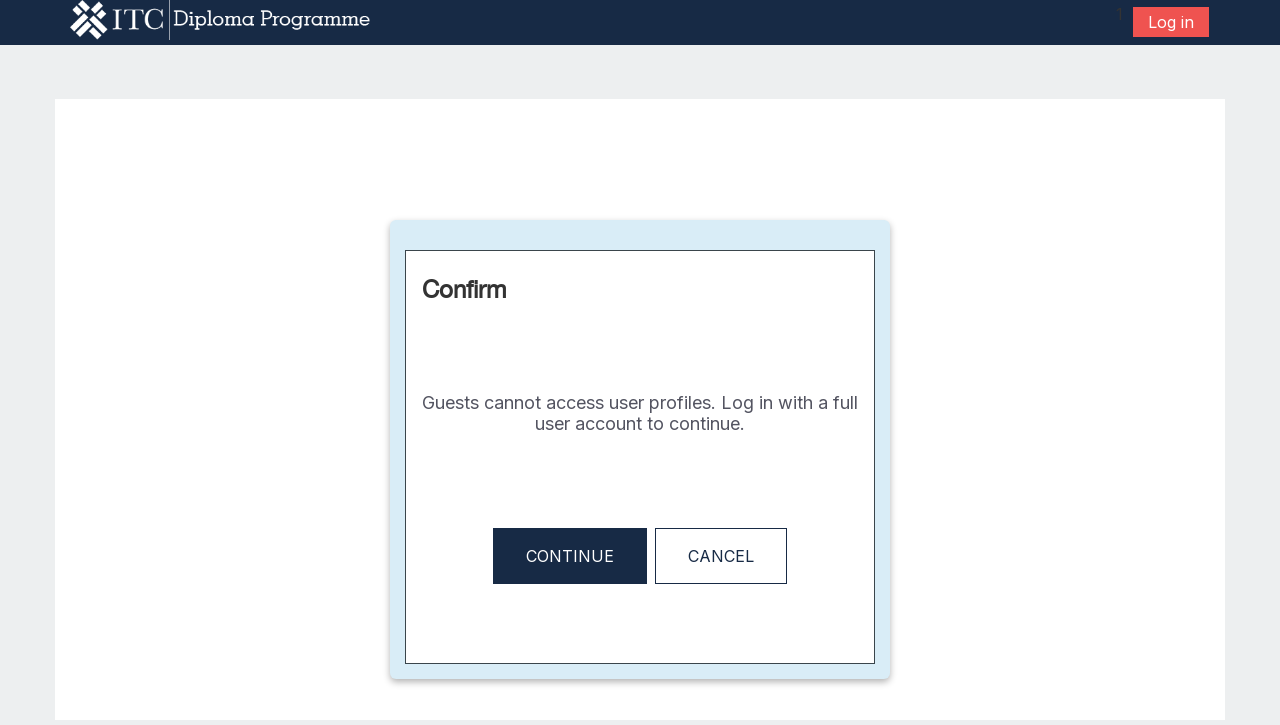

--- FILE ---
content_type: text/html; charset=utf-8
request_url: https://www.diplomaprogramme.org/user/profile.php?id=251848
body_size: 9605
content:
<!DOCTYPE html>
<html  dir="ltr" lang="en" xml:lang="en">
<head>
    <title>Diploma Programme - </title>
    <link rel="icon" href="https://www.diplomaprogramme.org/theme/image.php/adaptable_diplprogram/theme/1768568798/favicon" />
    <meta property="og:image" content="https://www.diplomaprogramme.org/pluginfile.php/1/report_itcacademy/logo/25/itc_alone.png" />
<meta http-equiv="Content-Type" content="text/html; charset=utf-8" />
<meta name="keywords" content="moodle," />
<link rel="stylesheet" type="text/css" href="https://www.diplomaprogramme.org/theme/yui_combo.php?rollup/3.17.2/yui-moodlesimple-min.css" /><script id="firstthemesheet" type="text/css">/** Required in order to fix style inclusion problems in IE with YUI **/</script><link rel="stylesheet" type="text/css" href="https://www.diplomaprogramme.org/theme/styles.php/adaptable_diplprogram/1768568798_1768603588/all" />
<link rel="stylesheet" type="text/css" href="https://www.diplomaprogramme.org/local/itcws/css/aos.css" />
<script>
//<![CDATA[
var M = {}; M.yui = {};
M.pageloadstarttime = new Date();
M.cfg = {"wwwroot":"https:\/\/www.diplomaprogramme.org","sesskey":"Cc4g7KBb9e","sessiontimeout":"7200","themerev":"1768568798","slasharguments":1,"theme":"adaptable_diplprogram","iconsystemmodule":"core\/icon_system_fontawesome","jsrev":"1768528857","admin":"admin","svgicons":true,"usertimezone":"Europe\/Zurich","contextid":1,"langrev":1768532805,"templaterev":"1768528857"};var yui1ConfigFn = function(me) {if(/-skin|reset|fonts|grids|base/.test(me.name)){me.type='css';me.path=me.path.replace(/\.js/,'.css');me.path=me.path.replace(/\/yui2-skin/,'/assets/skins/sam/yui2-skin')}};
var yui2ConfigFn = function(me) {var parts=me.name.replace(/^moodle-/,'').split('-'),component=parts.shift(),module=parts[0],min='-min';if(/-(skin|core)$/.test(me.name)){parts.pop();me.type='css';min=''}
if(module){var filename=parts.join('-');me.path=component+'/'+module+'/'+filename+min+'.'+me.type}else{me.path=component+'/'+component+'.'+me.type}};
YUI_config = {"debug":false,"base":"https:\/\/www.diplomaprogramme.org\/lib\/yuilib\/3.17.2\/","comboBase":"https:\/\/www.diplomaprogramme.org\/theme\/yui_combo.php?","combine":true,"filter":null,"insertBefore":"firstthemesheet","groups":{"yui2":{"base":"https:\/\/www.diplomaprogramme.org\/lib\/yuilib\/2in3\/2.9.0\/build\/","comboBase":"https:\/\/www.diplomaprogramme.org\/theme\/yui_combo.php?","combine":true,"ext":false,"root":"2in3\/2.9.0\/build\/","patterns":{"yui2-":{"group":"yui2","configFn":yui1ConfigFn}}},"moodle":{"name":"moodle","base":"https:\/\/www.diplomaprogramme.org\/theme\/yui_combo.php?m\/1768528857\/","combine":true,"comboBase":"https:\/\/www.diplomaprogramme.org\/theme\/yui_combo.php?","ext":false,"root":"m\/1768528857\/","patterns":{"moodle-":{"group":"moodle","configFn":yui2ConfigFn}},"filter":null,"modules":{"moodle-core-actionmenu":{"requires":["base","event","node-event-simulate"]},"moodle-core-blocks":{"requires":["base","node","io","dom","dd","dd-scroll","moodle-core-dragdrop","moodle-core-notification"]},"moodle-core-chooserdialogue":{"requires":["base","panel","moodle-core-notification"]},"moodle-core-dragdrop":{"requires":["base","node","io","dom","dd","event-key","event-focus","moodle-core-notification"]},"moodle-core-event":{"requires":["event-custom"]},"moodle-core-formchangechecker":{"requires":["base","event-focus","moodle-core-event"]},"moodle-core-handlebars":{"condition":{"trigger":"handlebars","when":"after"}},"moodle-core-languninstallconfirm":{"requires":["base","node","moodle-core-notification-confirm","moodle-core-notification-alert"]},"moodle-core-lockscroll":{"requires":["plugin","base-build"]},"moodle-core-maintenancemodetimer":{"requires":["base","node"]},"moodle-core-notification":{"requires":["moodle-core-notification-dialogue","moodle-core-notification-alert","moodle-core-notification-confirm","moodle-core-notification-exception","moodle-core-notification-ajaxexception"]},"moodle-core-notification-dialogue":{"requires":["base","node","panel","escape","event-key","dd-plugin","moodle-core-widget-focusafterclose","moodle-core-lockscroll"]},"moodle-core-notification-alert":{"requires":["moodle-core-notification-dialogue"]},"moodle-core-notification-confirm":{"requires":["moodle-core-notification-dialogue"]},"moodle-core-notification-exception":{"requires":["moodle-core-notification-dialogue"]},"moodle-core-notification-ajaxexception":{"requires":["moodle-core-notification-dialogue"]},"moodle-core-popuphelp":{"requires":["moodle-core-tooltip"]},"moodle-core-tooltip":{"requires":["base","node","io-base","moodle-core-notification-dialogue","json-parse","widget-position","widget-position-align","event-outside","cache-base"]},"moodle-core_availability-form":{"requires":["base","node","event","event-delegate","panel","moodle-core-notification-dialogue","json"]},"moodle-backup-backupselectall":{"requires":["node","event","node-event-simulate","anim"]},"moodle-backup-confirmcancel":{"requires":["node","node-event-simulate","moodle-core-notification-confirm"]},"moodle-course-categoryexpander":{"requires":["node","event-key"]},"moodle-course-dragdrop":{"requires":["base","node","io","dom","dd","dd-scroll","moodle-core-dragdrop","moodle-core-notification","moodle-course-coursebase","moodle-course-util"]},"moodle-course-formatchooser":{"requires":["base","node","node-event-simulate"]},"moodle-course-management":{"requires":["base","node","io-base","moodle-core-notification-exception","json-parse","dd-constrain","dd-proxy","dd-drop","dd-delegate","node-event-delegate"]},"moodle-course-util":{"requires":["node"],"use":["moodle-course-util-base"],"submodules":{"moodle-course-util-base":{},"moodle-course-util-section":{"requires":["node","moodle-course-util-base"]},"moodle-course-util-cm":{"requires":["node","moodle-course-util-base"]}}},"moodle-form-dateselector":{"requires":["base","node","overlay","calendar"]},"moodle-form-passwordunmask":{"requires":[]},"moodle-form-shortforms":{"requires":["node","base","selector-css3","moodle-core-event"]},"moodle-question-chooser":{"requires":["moodle-core-chooserdialogue"]},"moodle-question-preview":{"requires":["base","dom","event-delegate","event-key","core_question_engine"]},"moodle-question-searchform":{"requires":["base","node"]},"moodle-availability_completion-form":{"requires":["base","node","event","moodle-core_availability-form"]},"moodle-availability_date-form":{"requires":["base","node","event","io","moodle-core_availability-form"]},"moodle-availability_grade-form":{"requires":["base","node","event","moodle-core_availability-form"]},"moodle-availability_group-form":{"requires":["base","node","event","moodle-core_availability-form"]},"moodle-availability_grouping-form":{"requires":["base","node","event","moodle-core_availability-form"]},"moodle-availability_profile-form":{"requires":["base","node","event","moodle-core_availability-form"]},"moodle-availability_stash-form":{"requires":["base","node","event","handlebars","moodle-core_availability-form"]},"moodle-availability_xp-form":{"requires":["base","node","event","handlebars","moodle-core_availability-form"]},"moodle-mod_assign-history":{"requires":["node","transition"]},"moodle-mod_attendance-groupfilter":{"requires":["base","node"]},"moodle-mod_bigbluebuttonbn-broker":{"requires":["base","node","datasource-get","datasource-jsonschema","datasource-polling","moodle-core-notification"]},"moodle-mod_bigbluebuttonbn-imports":{"requires":["base","node"]},"moodle-mod_bigbluebuttonbn-modform":{"requires":["base","node"]},"moodle-mod_bigbluebuttonbn-recordings":{"requires":["base","node","datasource-get","datasource-jsonschema","datasource-polling","moodle-core-notification"]},"moodle-mod_bigbluebuttonbn-rooms":{"requires":["base","node","datasource-get","datasource-jsonschema","datasource-polling","moodle-core-notification"]},"moodle-mod_hsuforum-article":{"requires":["base","node","event","router","core_rating","querystring","moodle-mod_hsuforum-io","moodle-mod_hsuforum-livelog","moodle-core-formchangechecker"]},"moodle-mod_hsuforum-io":{"requires":["base","io-base","io-form","io-upload-iframe","json-parse"]},"moodle-mod_hsuforum-livelog":{"requires":["widget"]},"moodle-mod_quiz-autosave":{"requires":["base","node","event","event-valuechange","node-event-delegate","io-form"]},"moodle-mod_quiz-dragdrop":{"requires":["base","node","io","dom","dd","dd-scroll","moodle-core-dragdrop","moodle-core-notification","moodle-mod_quiz-quizbase","moodle-mod_quiz-util-base","moodle-mod_quiz-util-page","moodle-mod_quiz-util-slot","moodle-course-util"]},"moodle-mod_quiz-modform":{"requires":["base","node","event"]},"moodle-mod_quiz-questionchooser":{"requires":["moodle-core-chooserdialogue","moodle-mod_quiz-util","querystring-parse"]},"moodle-mod_quiz-quizbase":{"requires":["base","node"]},"moodle-mod_quiz-toolboxes":{"requires":["base","node","event","event-key","io","moodle-mod_quiz-quizbase","moodle-mod_quiz-util-slot","moodle-core-notification-ajaxexception"]},"moodle-mod_quiz-util":{"requires":["node","moodle-core-actionmenu"],"use":["moodle-mod_quiz-util-base"],"submodules":{"moodle-mod_quiz-util-base":{},"moodle-mod_quiz-util-slot":{"requires":["node","moodle-mod_quiz-util-base"]},"moodle-mod_quiz-util-page":{"requires":["node","moodle-mod_quiz-util-base"]}}},"moodle-message_airnotifier-toolboxes":{"requires":["base","node","io"]},"moodle-block_messageteacher-form":{"requires":["base","io","io-form","node","json","moodle-core-notification"]},"moodle-block_xp-filters":{"requires":["base","node","moodle-core-dragdrop","moodle-block_xp-rulepicker"]},"moodle-block_xp-notification":{"requires":["base","node","handlebars","button-plugin","moodle-core-notification-dialogue"]},"moodle-block_xp-rulepicker":{"requires":["base","node","handlebars","moodle-core-notification-dialogue"]},"moodle-filter_glossary-autolinker":{"requires":["base","node","io-base","json-parse","event-delegate","overlay","moodle-core-event","moodle-core-notification-alert","moodle-core-notification-exception","moodle-core-notification-ajaxexception"]},"moodle-filter_mathjaxloader-loader":{"requires":["moodle-core-event"]},"moodle-filter_urlresource-urlreplaceform":{"requires":["base","node"]},"moodle-editor_atto-editor":{"requires":["node","transition","io","overlay","escape","event","event-simulate","event-custom","node-event-html5","node-event-simulate","yui-throttle","moodle-core-notification-dialogue","moodle-core-notification-confirm","moodle-editor_atto-rangy","handlebars","timers","querystring-stringify"]},"moodle-editor_atto-plugin":{"requires":["node","base","escape","event","event-outside","handlebars","event-custom","timers","moodle-editor_atto-menu"]},"moodle-editor_atto-menu":{"requires":["moodle-core-notification-dialogue","node","event","event-custom"]},"moodle-editor_atto-rangy":{"requires":[]},"moodle-format_socialwall-addactivity":{"requires":["base","node","io","moodle-core-notification-dialogue"]},"moodle-format_socialwall-postform":{"requires":["base","node","io-form","moodle-core-notification-confirm"]},"moodle-report_eventlist-eventfilter":{"requires":["base","event","node","node-event-delegate","datatable","autocomplete","autocomplete-filters"]},"moodle-report_loglive-fetchlogs":{"requires":["base","event","node","io","node-event-delegate"]},"moodle-gradereport_grader-gradereporttable":{"requires":["base","node","event","handlebars","overlay","event-hover"]},"moodle-gradereport_history-userselector":{"requires":["escape","event-delegate","event-key","handlebars","io-base","json-parse","moodle-core-notification-dialogue"]},"moodle-tool_capability-search":{"requires":["base","node"]},"moodle-tool_lp-dragdrop-reorder":{"requires":["moodle-core-dragdrop"]},"moodle-tool_monitor-dropdown":{"requires":["base","event","node"]},"moodle-assignfeedback_editpdf-editor":{"requires":["base","event","node","io","graphics","json","event-move","event-resize","transition","querystring-stringify-simple","moodle-core-notification-dialog","moodle-core-notification-alert","moodle-core-notification-warning","moodle-core-notification-exception","moodle-core-notification-ajaxexception"]},"moodle-atto_accessibilitychecker-button":{"requires":["color-base","moodle-editor_atto-plugin"]},"moodle-atto_accessibilityhelper-button":{"requires":["moodle-editor_atto-plugin"]},"moodle-atto_align-button":{"requires":["moodle-editor_atto-plugin"]},"moodle-atto_bold-button":{"requires":["moodle-editor_atto-plugin"]},"moodle-atto_bsgrid-button":{"requires":["moodle-editor_atto-plugin"]},"moodle-atto_charmap-button":{"requires":["moodle-editor_atto-plugin"]},"moodle-atto_clear-button":{"requires":["moodle-editor_atto-plugin"]},"moodle-atto_collapse-button":{"requires":["moodle-editor_atto-plugin"]},"moodle-atto_emojipicker-button":{"requires":["moodle-editor_atto-plugin"]},"moodle-atto_emoticon-button":{"requires":["moodle-editor_atto-plugin"]},"moodle-atto_equation-button":{"requires":["moodle-editor_atto-plugin","moodle-core-event","io","event-valuechange","tabview","array-extras"]},"moodle-atto_h5p-button":{"requires":["moodle-editor_atto-plugin"]},"moodle-atto_html-beautify":{},"moodle-atto_html-button":{"requires":["promise","moodle-editor_atto-plugin","moodle-atto_html-beautify","moodle-atto_html-codemirror","event-valuechange"]},"moodle-atto_html-codemirror":{"requires":["moodle-atto_html-codemirror-skin"]},"moodle-atto_htmlplus-beautify":{},"moodle-atto_htmlplus-button":{"requires":["moodle-editor_atto-plugin","moodle-atto_htmlplus-beautify","moodle-atto_htmlplus-codemirror","event-valuechange"]},"moodle-atto_htmlplus-codemirror":{"requires":["moodle-atto_htmlplus-codemirror-skin"]},"moodle-atto_image-button":{"requires":["moodle-editor_atto-plugin"]},"moodle-atto_indent-button":{"requires":["moodle-editor_atto-plugin"]},"moodle-atto_italic-button":{"requires":["moodle-editor_atto-plugin"]},"moodle-atto_itctemplates-button":{"requires":["moodle-editor_atto-plugin"]},"moodle-atto_link-button":{"requires":["moodle-editor_atto-plugin"]},"moodle-atto_managefiles-button":{"requires":["moodle-editor_atto-plugin"]},"moodle-atto_managefiles-usedfiles":{"requires":["node","escape"]},"moodle-atto_media-button":{"requires":["moodle-editor_atto-plugin","moodle-form-shortforms"]},"moodle-atto_noautolink-button":{"requires":["moodle-editor_atto-plugin"]},"moodle-atto_orderedlist-button":{"requires":["moodle-editor_atto-plugin"]},"moodle-atto_recordrtc-button":{"requires":["moodle-editor_atto-plugin","moodle-atto_recordrtc-recording"]},"moodle-atto_recordrtc-recording":{"requires":["moodle-atto_recordrtc-button"]},"moodle-atto_rtl-button":{"requires":["moodle-editor_atto-plugin"]},"moodle-atto_strike-button":{"requires":["moodle-editor_atto-plugin"]},"moodle-atto_subscript-button":{"requires":["moodle-editor_atto-plugin"]},"moodle-atto_superscript-button":{"requires":["moodle-editor_atto-plugin"]},"moodle-atto_table-button":{"requires":["moodle-editor_atto-plugin","moodle-editor_atto-menu","event","event-valuechange"]},"moodle-atto_title-button":{"requires":["moodle-editor_atto-plugin"]},"moodle-atto_underline-button":{"requires":["moodle-editor_atto-plugin"]},"moodle-atto_undo-button":{"requires":["moodle-editor_atto-plugin"]},"moodle-atto_unorderedlist-button":{"requires":["moodle-editor_atto-plugin"]}}},"gallery":{"name":"gallery","base":"https:\/\/www.diplomaprogramme.org\/lib\/yuilib\/gallery\/","combine":true,"comboBase":"https:\/\/www.diplomaprogramme.org\/theme\/yui_combo.php?","ext":false,"root":"gallery\/1768528857\/","patterns":{"gallery-":{"group":"gallery"}}}},"modules":{"core_filepicker":{"name":"core_filepicker","fullpath":"https:\/\/www.diplomaprogramme.org\/lib\/javascript.php\/1768528857\/repository\/filepicker.js","requires":["base","node","node-event-simulate","json","async-queue","io-base","io-upload-iframe","io-form","yui2-treeview","panel","cookie","datatable","datatable-sort","resize-plugin","dd-plugin","escape","moodle-core_filepicker","moodle-core-notification-dialogue"]},"core_comment":{"name":"core_comment","fullpath":"https:\/\/www.diplomaprogramme.org\/lib\/javascript.php\/1768528857\/comment\/comment.js","requires":["base","io-base","node","json","yui2-animation","overlay","escape"]}}};
M.yui.loader = {modules: {}};

//]]>
</script>
<meta name="description" content="Virtual Learning Space powered by SME Trade Academy @ International Trade Centre." />
<meta property="og:description" content="Virtual Learning Space powered by SME Trade Academy @ International Trade Centre." /><meta property="og:url" content="https://www.diplomaprogramme.org/user/profile.php?id=251848">    <!-- CSS print media -->
    <meta name="viewport" content="width=device-width, initial-scale=1.0">

    <!-- Twitter Card data -->
    <meta name="twitter:card" value="summary">
    <meta name="twitter:site" value="Diploma Programme" />
    <meta name="twitter:title" value="Diploma Programme - " />

    <!-- Open Graph data -->
    <meta property="og:title" content="Diploma Programme - " />
    <meta property="og:type" content="website" />
    <meta property="og:url" content="https://www.diplomaprogramme.org/user/profile.php?id=251848" />
    <meta name="og:site_name" value="Diploma Programme" />

    <!-- Chrome, Firefox OS and Opera on Android topbar color -->
    <meta name="theme-color" content="#3A454b" />

    <!-- Windows Phone topbar color -->
    <meta name="msapplication-navbutton-color" content="#3A454b" />

    <!-- iOS Safari topbar color -->
    <meta name="apple-mobile-web-app-status-bar-style" content="#3A454b" />

    <script async="" src="https://www.googletagmanager.com/gtag/js?id=UA-150756451-1"></script><script>
                   window.dataLayer = window.dataLayer || [];
                   function gtag(){dataLayer.push(arguments);}
                   gtag('js', new Date());

                   gtag('config', 'UA-150756451-1' );
                 </script><script async="" src="https://www.googletagmanager.com/gtag/js?id=UA-150756451-16"></script><script>
                   window.dataLayer = window.dataLayer || [];
                   function gtag(){dataLayer.push(arguments);}
                   gtag('js', new Date());

                   gtag('config', 'UA-150756451-16' );
                 </script><script async="" src="https://www.googletagmanager.com/gtag/js?id=G-PD6GLCT1ZZ"></script><script>
                   window.dataLayer = window.dataLayer || [];
                   function gtag(){dataLayer.push(arguments);}
                   gtag('js', new Date());

                   gtag('config', 'G-PD6GLCT1ZZ' );
                 </script><script async="" src="https://www.googletagmanager.com/gtag/js?id=G-8J7YME7XWG"></script><script>
                   window.dataLayer = window.dataLayer || [];
                   function gtag(){dataLayer.push(arguments);}
                   gtag('js', new Date());

                   gtag('config', 'G-8J7YME7XWG' );
                 </script><!-- Load Google Fonts --><link href="https://fonts.googleapis.com/css?family=Inter:400,400i" rel="stylesheet" type="text/css"><style>
        @font-face {
            font-family: "helveticaneue";
            src: url("https://www.diplomaprogramme.org/theme/adaptable/fonts/helveticaneue.ttf");
          }
          </style><style>
        @font-face {
            font-family: "helveticaneue";
            src: url("https://www.diplomaprogramme.org/theme/adaptable/fonts/helveticaneue.ttf");
          }
          </style><style>@font-face {
                font-family: "";
                src: url("https://www.diplomaprogramme.org/theme/adaptable/fonts/.ttf");
              }
              </style></head>
<body  id="page-user-profile" class="format-site  path-user chrome dir-ltr lang-en yui-skin-sam yui3-skin-sam www-diplomaprogramme-org pagelayout-base course-1 context-1 theme_adaptable_diplprogram two-column  header-style1 has-page-header  nomobilenavigation  usernotloggedin  ">

<div>
    <a class="sr-only sr-only-focusable" href="#maincontent">Skip to main content</a>
</div><script src="https://www.diplomaprogramme.org/lib/javascript.php/1768528857/lib/babel-polyfill/polyfill.min.js"></script>
<script src="https://www.diplomaprogramme.org/lib/javascript.php/1768528857/lib/polyfills/polyfill.js"></script>
<script src="https://www.diplomaprogramme.org/theme/yui_combo.php?rollup/3.17.2/yui-moodlesimple-min.js"></script><script src="https://www.diplomaprogramme.org/theme/jquery.php/core/jquery-3.5.1.min.js"></script>
<script src="https://www.diplomaprogramme.org/theme/jquery.php/theme_adaptable_diplprogram/pace-min.js"></script>
<script src="https://www.diplomaprogramme.org/theme/jquery.php/theme_adaptable_diplprogram/jquery-flexslider-min.js"></script>
<script src="https://www.diplomaprogramme.org/theme/jquery.php/theme_adaptable_diplprogram/tickerme.js"></script>
<script src="https://www.diplomaprogramme.org/theme/jquery.php/theme_adaptable_diplprogram/jquery-easing-min.js"></script>
<script src="https://www.diplomaprogramme.org/theme/jquery.php/theme_adaptable_diplprogram/adaptable_diplprogram_v2_1_1_2.js"></script>
<script src="https://www.diplomaprogramme.org/lib/javascript.php/1768528857/lib/javascript-static.js"></script>
<script>
//<![CDATA[
document.body.className += ' jsenabled';
//]]>
</script>


<div id="page-wrapper">
    <div id="page" class="nofull showblockicons standard ">
    <header id="adaptable_diplprogram-page-header-wrapper">
    <div id="above-header">
        <div class="container">
            <nav class="navbar navbar-expand btco-hover-menu">
                <div id="adaptable_diplprogram-page-header-nav-drawer" data-region="drawer-toggle" class="d-lg-none mr-3">
                    <button id="drawer" aria-expanded="false" aria-controls="nav-drawer" type="button" class="nav-link float-sm-left mr-1" data-side="left">
                        <i class="fa fa-bars fa-fw" aria-hidden="true"></i>
                        <span class="sr-only">Side panel</span>
                    </button>
                </div>

                <div class="collapse navbar-collapse">
                <div class="my-auto m-1"></div>
                    <ul class="navbar-nav ml-auto my-auto">
                        <li class="pull-left">
                            <ul class="navbar-nav mr-auto"></ul>
                        </li>


                        <li class="nav-item mx-md-1 my-auto d-none">
                            <a class="nav-link" href="https://www.diplomaprogramme.org/local/itcacademy/search.php">
                                <i class="icon fa fa-search fa-fw " title="Search" aria-label="Search"></i>
                            </a>
                        </li>

                        <li class="my-auto mx-md-1 d-flex"></li>

                        <li class="nav-item dropdown ml-2 my-auto"></li>

                        
                        <li class="nav-item">
                            <form id="pre-login-form" class="form-inline my-2 my-lg-0" action="https://www.diplomaprogramme.org/login/index.php" method="post">
    <input type="hidden" name="logintoken" value="iQI2HG62IDXHKIrxeb9KrTJTqrDdqeTA"/>
    <button class="btn-login" type="submit">Log in</button>
</form>
                        </li>

                    </ul>
                </div>
            </nav>
        </div>
    </div>

    <div id="page-header" class="container d-none">
        <div class="row align-items-end">
            <div class="col-lg-8 p-0">
                <div class="d-none d-lg-flex justify-content-start bd-highlight">
                    <div class="p-2">
                        <div class="bd-highlight d-none d-lg-block"><a href="https://www.diplomaprogramme.org" aria-label="home" title="ITC SME Trade Academy"><img src="//www.diplomaprogramme.org/pluginfile.php/1/theme_adaptable_diplprogram/logo/1768568798/logo-itc-dp.png" id="logo" alt="" /></a></div>
                    </div>
                    <div class="p-2">
                        <div id="sitetitle" class="pb-2 bd-highlight d-none d-lg-block"><h1></h1></div>
                    </div>
                </div>
                <div id="course-header">
                    
                </div>
            </div>
            <div class="col-lg-4">
                    
            </div>

        </div>
    </div>

        <div id="nav-drawer" data-region="drawer" class="d-print-none moodle-has-zindex closed" aria-hidden="true" tabindex="-1">
          <div id="nav-drawer-inner">
            <nav class="list-group">
              <ul class="list-unstyled components">
                
              </ul>
            </nav>
        
            <nav class="list-group m-t-1">
              
              <a class="list-group-item list-group-item-action " href="https://www.diplomaprogramme.org/admin/search.php">
                <div class="m-l-0">
                  <div class="media">
                                <span class="media-left">
                                    <i class="icon fa fa-wrench fa-fw" aria-hidden="true"></i>
                                </span>
                    <span class="media-body ">Site administration</span>
                  </div>
                </div>
              </a>
            </nav>
          </div>
        </div>
        
        <div id="main-navbar" class="d-none d-lg-block">
          <div class="container">
            <div class="navbar navbar-expand-md btco-hover-menu">
              <div class="bd-highlight d-none d-lg-block"><a href="https://www.diplomaprogramme.org" aria-label="home" title="ITC SME Trade Academy"><img src="//www.diplomaprogramme.org/pluginfile.php/1/theme_adaptable_diplprogram/logo/1768568798/logo-itc-dp.png" id="logo" alt="" /></a></div>
              <div id="sitetitle" class="pb-2 bd-highlight d-none d-lg-block"><h1></h1></div>
        
              <button class="navbar-toggler" type="button" data-toggle="collapse" data-target="#navbarSupportedContent" aria-controls="navbarSupportedContent" aria-expanded="false" aria-label="Toggle navigation">
                <span class="navbar-toggler-icon"></span>
              </button>
        
              <div class="collapse navbar-collapse justify-content-end" id="navbarSupportedContent">
                <div class="d-flex">
                  <nav aria-label="Site links">
                    <ul class="navbar-nav">
                      
        
                      <li class="my-auto">
                        
                      </li>
        
                      <li class="my-auto m-1"></li>
        
                      <li class="pull-left mr-2 my-auto">
                        <ul class="navbar-nav mr-auto"></ul>
                      </li>
        
                      <li class="nav-item mx-md-1 my-auto d-none">
                        <a class="nav-link" href="https://www.diplomaprogramme.org/local/itcacademy/search.php">
                          <i class="icon fa fa-search fa-fw " title="Search" aria-label="Search"></i>
                        </a>
                      </li>
        
                        <li class="my-auto mx-1 d-flex"></li>
        
                        1
        
                      
                      <li class="nav-item">
                        <form id="pre-login-form" class="form-inline my-2 my-lg-0" action="https://www.diplomaprogramme.org/login/index.php" method="post">
    <input type="hidden" name="logintoken" value="iQI2HG62IDXHKIrxeb9KrTJTqrDdqeTA"/>
    <button class="btn-login" type="submit">Log in</button>
</form>
                      </li>
                    </ul>
                  </nav>
        
                  <ul class="navbar-nav ml-auto d-flex flex-wrap align-items-center">
        
        
        
        
                  </ul>
                </div>
              </div>
            </div>
          </div>
        </div>

</header>
<div class="container outercont">
    <div class="row"><div id="page-second-header" class="col-12 pt-3 pb-3 d-none d-md-flex">
    <div class="d-flex flex-fill flex-wrap align-items-center">
        <div id="page-navbar" class="mr-auto">
            
        </div>
    </div>
</div></div>    <div id="page-content" class="row">
        <section id="region-main" class="col-12">
            <span class="notifications" id="user-notifications"></span><div role="main"><span id="maincontent"></span><div role="alertdialog" aria-labelledby="modal-header" aria-describedby="modal-body" aria-modal="true" id="notice" class="box generalbox modal modal-dialog modal-in-page show"><div id="modal-content" class="box modal-content"><div id="modal-header" class="box modal-header px-3"><h4>Confirm</h4></div><div role="alert" data-aria-autofocus="true" id="modal-body" class="box modal-body"><p>Guests cannot access user profiles. Log in with a full user account to continue.</p></div><div id="modal-footer" class="box modal-footer"><div class="buttons"><div class="singlebutton">
    <form method="post" action="https://www.diplomaprogramme.org/login/index.php" >
            <input type="hidden" name="sesskey" value="Cc4g7KBb9e">
        <button type="submit" class="btn btn-primary"
            id="single_button696ac3431d5ce2"
            title=""
            
            >Continue</button>
    </form>
</div><div class="singlebutton">
    <form method="get" action="https://www.diplomaprogramme.org" >
        <button type="submit" class="btn btn-secondary"
            id="single_button696ac3431d5ce3"
            title=""
            
            >Cancel</button>
    </form>
</div></div></div></div></div></div>        </section>

            </div>
</div>


<footer id="page-footer" class="d-none d-lg-block">

<div id="course-footer"></div><div class="container blockplace1"><div class="row"><div class="left-col col-12"><section class="section-landing-footer">
	<div class="section-landing-footer-top">
		<div class="row">
			<div class="col-6">
        <a class="d-inline-block" href="https://intracen.org" target="_blank">
        	<img class="img-fluid" src="/file.php/1/VLS/diplprogramm/logo-itc.svg" alt="International Trade Centre" width="182" height="75">
        </a>
			</div>
      
      <div class="col-6">
        <a class="d-inline-block" href="https://www.export.org.uk" target="_blank">
        	<img class="img-fluid" src="/file.php/1/VLS/diplprogramm/logo-cioeit.png" alt="Chartered Institute Of Export And International Trade " width="170" height="82">
        </a>
			</div>
		</div>
	</div>
</section></div></div></div></footer>

<div id="back-to-top"><i class="fa fa-angle-up "></i></div>

</div></div><script>
//<![CDATA[
var require = {
    baseUrl : 'https://www.diplomaprogramme.org/lib/requirejs.php/1768528857/',
    // We only support AMD modules with an explicit define() statement.
    enforceDefine: true,
    skipDataMain: true,
    waitSeconds : 0,

    paths: {
        jquery: 'https://www.diplomaprogramme.org/lib/javascript.php/1768528857/lib/jquery/jquery-3.5.1.min',
        jqueryui: 'https://www.diplomaprogramme.org/lib/javascript.php/1768528857/lib/jquery/ui-1.12.1/jquery-ui.min',
        jqueryprivate: 'https://www.diplomaprogramme.org/lib/javascript.php/1768528857/lib/requirejs/jquery-private'
    },

    // Custom jquery config map.
    map: {
      // '*' means all modules will get 'jqueryprivate'
      // for their 'jquery' dependency.
      '*': { jquery: 'jqueryprivate' },
      // Stub module for 'process'. This is a workaround for a bug in MathJax (see MDL-60458).
      '*': { process: 'core/first' },

      // 'jquery-private' wants the real jQuery module
      // though. If this line was not here, there would
      // be an unresolvable cyclic dependency.
      jqueryprivate: { jquery: 'jquery' }
    }
};

//]]>
</script>
<script src="https://www.diplomaprogramme.org/lib/javascript.php/1768528857/lib/requirejs/require.min.js"></script>
<script>
//<![CDATA[
M.util.js_pending("core/first");
require(['core/first'], function() {
require(['core/prefetch'])
;
M.util.js_pending('theme_adaptable_diplprogram/adaptable_diplprogram'); require(['theme_adaptable_diplprogram/adaptable_diplprogram'], function(amd) {amd.init(); M.util.js_complete('theme_adaptable_diplprogram/adaptable_diplprogram');});;
M.util.js_pending('theme_adaptable_diplprogram/bsoptions'); require(['theme_adaptable_diplprogram/bsoptions'], function(amd) {amd.init({"stickynavbar":true}); M.util.js_complete('theme_adaptable_diplprogram/bsoptions');});;
M.util.js_pending('theme_adaptable_diplprogram/drawer'); require(['theme_adaptable_diplprogram/drawer'], function(amd) {amd.init(); M.util.js_complete('theme_adaptable_diplprogram/drawer');});;
M.util.js_pending('theme_adaptable_diplprogram/aosinit'); require(['theme_adaptable_diplprogram/aosinit'], function(amd) {amd.init(); M.util.js_complete('theme_adaptable_diplprogram/aosinit');});;
M.util.js_pending('core/notification'); require(['core/notification'], function(amd) {amd.init(1, []); M.util.js_complete('core/notification');});;
M.util.js_pending('core/log'); require(['core/log'], function(amd) {amd.setConfig({"level":"warn"}); M.util.js_complete('core/log');});;
M.util.js_pending('core/page_global'); require(['core/page_global'], function(amd) {amd.init(); M.util.js_complete('core/page_global');});
    M.util.js_complete("core/first");
});
//]]>
</script>
<script>
//<![CDATA[
M.str = {"moodle":{"lastmodified":"Last modified","name":"Name","error":"Error","info":"Information","yes":"Yes","no":"No","cancel":"Cancel","confirm":"Confirm","areyousure":"Are you sure?","closebuttontitle":"Close","unknownerror":"Unknown error","file":"File","url":"URL"},"repository":{"type":"Type","size":"Size","invalidjson":"Invalid JSON string","nofilesattached":"No files attached","filepicker":"File picker","logout":"Logout","nofilesavailable":"No files available","norepositoriesavailable":"Sorry, none of your current repositories can return files in the required format.","fileexistsdialogheader":"File exists","fileexistsdialog_editor":"A file with that name has already been attached to the text you are editing.","fileexistsdialog_filemanager":"A file with that name has already been attached","renameto":"Rename to \"{$a}\"","referencesexist":"There are {$a} links to this file","select":"Select"},"admin":{"confirmdeletecomments":"You are about to delete comments, are you sure?","confirmation":"Confirmation"},"debug":{"debuginfo":"Debug info","line":"Line","stacktrace":"Stack trace"},"langconfig":{"labelsep":": "}};
//]]>
</script>
<script>
//<![CDATA[
(function() {M.util.help_popups.setup(Y);
 M.util.js_pending('random696ac3431d5ce4'); Y.on('domready', function() { M.util.js_complete("init");  M.util.js_complete('random696ac3431d5ce4'); });
})();
//]]>
</script>

<script type="text/javascript">
    
</script>
<script type="text/javascript">
    require(['theme_boost/loader']);
</script>
</body>
</html>


--- FILE ---
content_type: image/svg+xml
request_url: https://www.diplomaprogramme.org/file.php/1/VLS/diplprogramm/logo-itc.svg
body_size: 260083
content:
<svg width="147" height="61" viewBox="0 0 147 61" fill="none" xmlns="http://www.w3.org/2000/svg" xmlns:xlink="http://www.w3.org/1999/xlink">
<rect width="147" height="61" fill="url(#pattern0)"/>
<defs>
<pattern id="pattern0" patternContentUnits="objectBoundingBox" width="1" height="1">
<use xlink:href="#image0_128_19736" transform="translate(0 -0.000378215) scale(0.00075643 0.00182287)"/>
</pattern>
<image id="image0_128_19736" width="1322" height="549" xlink:href="[data-uri]"/>
</defs>
</svg>


--- FILE ---
content_type: application/javascript
request_url: https://www.diplomaprogramme.org/theme/jquery.php/theme_adaptable_diplprogram/adaptable_diplprogram_v2_1_1_2.js
body_size: 2227
content:
//
// This file is part of Adaptable theme for moodle
//
// Moodle is free software: you can redistribute it and/or modify
// it under the terms of the GNU General Public License as published by
// the Free Software Foundation, either version 3 of the License, or
// (at your option) any later version.
//
// Moodle is distributed in the hope that it will be useful,
// but WITHOUT ANY WARRANTY; without even the implied warranty of
// MERCHANTABILITY or FITNESS FOR A PARTICULAR PURPOSE.  See the
// GNU General Public License for more details.
//
// You should have received a copy of the GNU General Public License
// along with Moodle.  If not, see <http://www.gnu.org/licenses/>.
//
//
// Adaptable main JS file
//
// @package    theme_adaptable_diplprogram
// @copyright  2015-2019 Jeremy Hopkins (Coventry University)
// @copyright  2015-2019 Fernando Acedo (3-bits.com)
// @copyright  2018-2019 Manoj Solanki (Coventry University)
//
// @license    http://www.gnu.org/copyleft/gpl.html GNU GPL v3 or later.

jQuery(document).ready(function($) {
    // Ticker.
    $('#ticker').tickerme();
    // New for every three.
    if($('header').css("position") == "fixed") {
        $('.outercont').css('padding-top', $('header').height());
    }

    // Slider.
    if ($('#main-slider').length) {
        $('#main-slider').flexslider({
            namespace           : "flex-",           // New: {NEW} String: Prefix string attached to the class of every element generated by the plugin
            selector            : ".slides > li",    // New: {NEW} Selector: Must match a simple pattern. '{container} > {slide}' -- Ignore pattern at your own peril
            animation           : "slide",           // String: Select your animation type, "fade" or "slide"
            easing              : "swing",           // {NEW} String: Determines the easing method used in jQuery transitions. jQuery easing plugin is supported!
            direction           : "horizontal",      // String: Select the sliding direction, "horizontal" or "vertical"
            reverse             : false,             // {NEW} Boolean: Reverse the animation direction
            animationLoop       : true,              // Boolean: Should the animation loop? If false, directionNav will received "disable" classes at either end
            smoothHeight        : false,             // {NEW} Boolean: Allow height of the slider to animate smoothly in horizontal mode
            startAt             : 0,                 // Integer: The slide that the slider should start on. Array notation (0 = first slide)
            slideshow           : true,              // Boolean: Animate slider automatically
            slideshowSpeed      : 7000,              // Integer: Set the speed of the slideshow cycling, in milliseconds
            animationSpeed      : 600,               // Integer: Set the speed of animations, in milliseconds
            initDelay           : 0,                 // {NEW} Integer: Set an initialization delay, in milliseconds
            randomize           : false,             // Boolean: Randomize slide order.

            // Usability features.
            pauseOnAction       : true,              // Boolean: Pause the slideshow when interacting with control elements, highly recommended.
            pauseOnHover        : false,             // Boolean: Pause the slideshow when hovering over slider, then resume when no longer hovering
            useCSS              : true,              // {NEW} Boolean: Slider will use CSS3 transitions if available
            touch               : true,              // {NEW} Boolean: Allow touch swipe navigation of the slider on touch-enabled devices
            video               : false,             // {NEW} Boolean: If using video in the slider, will prevent CSS3 3D Transforms to avoid graphical glitches

            // Primary Controls.
            controlNav          : true,              // Boolean: Create navigation for paging control of each slide? Note! Leave true for manualControls usage
            directionNav        : true,              // Boolean: Create navigation for previous / next navigation? (true/false)
            prevText            : "Previous",        // String: Set the text for the "previous" directionNav item
            nextText            : "Next",            // String: Set the text for the "next" directionNav item

            // Secondary Navigation.
            keyboard            : true,              // Boolean: Allow slider navigating via keyboard left/right keys
            multipleKeyboard    : false,             // {NEW} Boolean: Allow keyboard navigation to affect multiple sliders. Default behavior cuts out keyboard navigation with more than one slider present.
            mousewheel          : false,             // {UPDATED} Boolean: Requires jquery.mousewheel.js (https://github.com/brandonaaron/jquery-mousewheel) - Allows slider navigating via mousewheel
            pausePlay           : false,             // Boolean: Create pause/play dynamic element
            pauseText           : 'Pause',           // String: Set the text for the "pause" pausePlay item
            playText            : 'Play',            // String: Set the text for the "play" pausePlay item

            // Special properties.
            controlsContainer   : "",                // {UPDATED} Selector: USE CLASS SELECTOR. Declare which container the navigation elements should be appended too. Default container is the FlexSlider element. Example use would be ".flexslider-container". Property is ignored if given element is not found.
            manualControls      : "",                // Selector: Declare custom control navigation. Examples would be ".flex-control-nav li" or "#tabs-nav li img", etc. The number of elements in your controlNav should match the number of slides/tabs.
            sync                : "",                // {NEW} Selector: Mirror the actions performed on this slider with another slider. Use with care.
            asNavFor            : "",                // {NEW} Selector: Internal property exposed for turning the slider into a thumbnail navigation for another slider
        });

        if ($('.container.slidewrap').length) {
            $(".container.slidewrap").on('transitionend', function() {
                var slider1 = $('#main-slider').data('flexslider');
                slider1.resize();
            });
        }
    }
});
